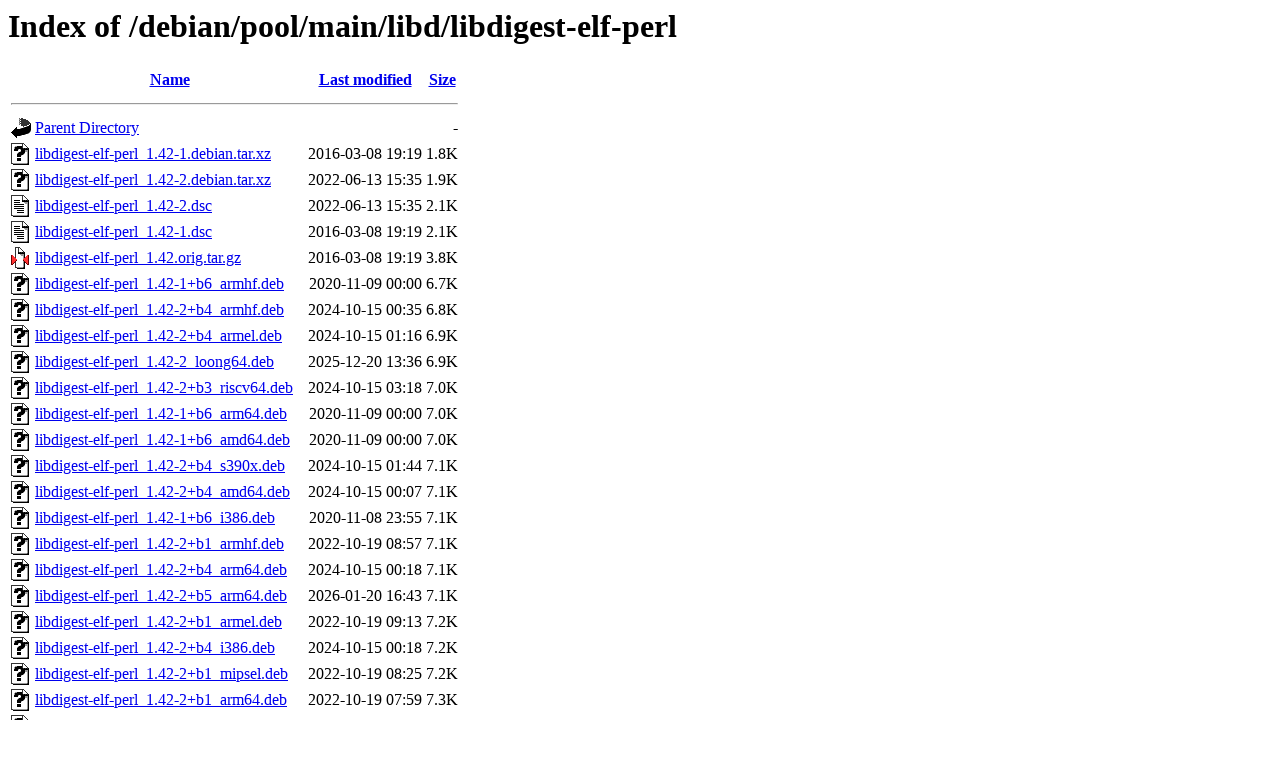

--- FILE ---
content_type: text/html;charset=UTF-8
request_url: http://http.us.debian.org/debian/pool/main/libd/libdigest-elf-perl/?C=S;O=A
body_size: 926
content:
<!DOCTYPE HTML PUBLIC "-//W3C//DTD HTML 3.2 Final//EN">
<html>
 <head>
  <title>Index of /debian/pool/main/libd/libdigest-elf-perl</title>
 </head>
 <body>
<h1>Index of /debian/pool/main/libd/libdigest-elf-perl</h1>
  <table>
   <tr><th valign="top"><img src="/icons/blank.gif" alt="[ICO]"></th><th><a href="?C=N;O=A">Name</a></th><th><a href="?C=M;O=A">Last modified</a></th><th><a href="?C=S;O=D">Size</a></th></tr>
   <tr><th colspan="4"><hr></th></tr>
<tr><td valign="top"><img src="/icons/back.gif" alt="[PARENTDIR]"></td><td><a href="/debian/pool/main/libd/">Parent Directory</a></td><td>&nbsp;</td><td align="right">  - </td></tr>
<tr><td valign="top"><img src="/icons/unknown.gif" alt="[   ]"></td><td><a href="libdigest-elf-perl_1.42-1.debian.tar.xz">libdigest-elf-perl_1.42-1.debian.tar.xz</a></td><td align="right">2016-03-08 19:19  </td><td align="right">1.8K</td></tr>
<tr><td valign="top"><img src="/icons/unknown.gif" alt="[   ]"></td><td><a href="libdigest-elf-perl_1.42-2.debian.tar.xz">libdigest-elf-perl_1.42-2.debian.tar.xz</a></td><td align="right">2022-06-13 15:35  </td><td align="right">1.9K</td></tr>
<tr><td valign="top"><img src="/icons/text.gif" alt="[TXT]"></td><td><a href="libdigest-elf-perl_1.42-2.dsc">libdigest-elf-perl_1.42-2.dsc</a></td><td align="right">2022-06-13 15:35  </td><td align="right">2.1K</td></tr>
<tr><td valign="top"><img src="/icons/text.gif" alt="[TXT]"></td><td><a href="libdigest-elf-perl_1.42-1.dsc">libdigest-elf-perl_1.42-1.dsc</a></td><td align="right">2016-03-08 19:19  </td><td align="right">2.1K</td></tr>
<tr><td valign="top"><img src="/icons/compressed.gif" alt="[   ]"></td><td><a href="libdigest-elf-perl_1.42.orig.tar.gz">libdigest-elf-perl_1.42.orig.tar.gz</a></td><td align="right">2016-03-08 19:19  </td><td align="right">3.8K</td></tr>
<tr><td valign="top"><img src="/icons/unknown.gif" alt="[   ]"></td><td><a href="libdigest-elf-perl_1.42-1+b6_armhf.deb">libdigest-elf-perl_1.42-1+b6_armhf.deb</a></td><td align="right">2020-11-09 00:00  </td><td align="right">6.7K</td></tr>
<tr><td valign="top"><img src="/icons/unknown.gif" alt="[   ]"></td><td><a href="libdigest-elf-perl_1.42-2+b4_armhf.deb">libdigest-elf-perl_1.42-2+b4_armhf.deb</a></td><td align="right">2024-10-15 00:35  </td><td align="right">6.8K</td></tr>
<tr><td valign="top"><img src="/icons/unknown.gif" alt="[   ]"></td><td><a href="libdigest-elf-perl_1.42-2+b4_armel.deb">libdigest-elf-perl_1.42-2+b4_armel.deb</a></td><td align="right">2024-10-15 01:16  </td><td align="right">6.9K</td></tr>
<tr><td valign="top"><img src="/icons/unknown.gif" alt="[   ]"></td><td><a href="libdigest-elf-perl_1.42-2_loong64.deb">libdigest-elf-perl_1.42-2_loong64.deb</a></td><td align="right">2025-12-20 13:36  </td><td align="right">6.9K</td></tr>
<tr><td valign="top"><img src="/icons/unknown.gif" alt="[   ]"></td><td><a href="libdigest-elf-perl_1.42-2+b3_riscv64.deb">libdigest-elf-perl_1.42-2+b3_riscv64.deb</a></td><td align="right">2024-10-15 03:18  </td><td align="right">7.0K</td></tr>
<tr><td valign="top"><img src="/icons/unknown.gif" alt="[   ]"></td><td><a href="libdigest-elf-perl_1.42-1+b6_arm64.deb">libdigest-elf-perl_1.42-1+b6_arm64.deb</a></td><td align="right">2020-11-09 00:00  </td><td align="right">7.0K</td></tr>
<tr><td valign="top"><img src="/icons/unknown.gif" alt="[   ]"></td><td><a href="libdigest-elf-perl_1.42-1+b6_amd64.deb">libdigest-elf-perl_1.42-1+b6_amd64.deb</a></td><td align="right">2020-11-09 00:00  </td><td align="right">7.0K</td></tr>
<tr><td valign="top"><img src="/icons/unknown.gif" alt="[   ]"></td><td><a href="libdigest-elf-perl_1.42-2+b4_s390x.deb">libdigest-elf-perl_1.42-2+b4_s390x.deb</a></td><td align="right">2024-10-15 01:44  </td><td align="right">7.1K</td></tr>
<tr><td valign="top"><img src="/icons/unknown.gif" alt="[   ]"></td><td><a href="libdigest-elf-perl_1.42-2+b4_amd64.deb">libdigest-elf-perl_1.42-2+b4_amd64.deb</a></td><td align="right">2024-10-15 00:07  </td><td align="right">7.1K</td></tr>
<tr><td valign="top"><img src="/icons/unknown.gif" alt="[   ]"></td><td><a href="libdigest-elf-perl_1.42-1+b6_i386.deb">libdigest-elf-perl_1.42-1+b6_i386.deb</a></td><td align="right">2020-11-08 23:55  </td><td align="right">7.1K</td></tr>
<tr><td valign="top"><img src="/icons/unknown.gif" alt="[   ]"></td><td><a href="libdigest-elf-perl_1.42-2+b1_armhf.deb">libdigest-elf-perl_1.42-2+b1_armhf.deb</a></td><td align="right">2022-10-19 08:57  </td><td align="right">7.1K</td></tr>
<tr><td valign="top"><img src="/icons/unknown.gif" alt="[   ]"></td><td><a href="libdigest-elf-perl_1.42-2+b4_arm64.deb">libdigest-elf-perl_1.42-2+b4_arm64.deb</a></td><td align="right">2024-10-15 00:18  </td><td align="right">7.1K</td></tr>
<tr><td valign="top"><img src="/icons/unknown.gif" alt="[   ]"></td><td><a href="libdigest-elf-perl_1.42-2+b5_arm64.deb">libdigest-elf-perl_1.42-2+b5_arm64.deb</a></td><td align="right">2026-01-20 16:43  </td><td align="right">7.1K</td></tr>
<tr><td valign="top"><img src="/icons/unknown.gif" alt="[   ]"></td><td><a href="libdigest-elf-perl_1.42-2+b1_armel.deb">libdigest-elf-perl_1.42-2+b1_armel.deb</a></td><td align="right">2022-10-19 09:13  </td><td align="right">7.2K</td></tr>
<tr><td valign="top"><img src="/icons/unknown.gif" alt="[   ]"></td><td><a href="libdigest-elf-perl_1.42-2+b4_i386.deb">libdigest-elf-perl_1.42-2+b4_i386.deb</a></td><td align="right">2024-10-15 00:18  </td><td align="right">7.2K</td></tr>
<tr><td valign="top"><img src="/icons/unknown.gif" alt="[   ]"></td><td><a href="libdigest-elf-perl_1.42-2+b1_mipsel.deb">libdigest-elf-perl_1.42-2+b1_mipsel.deb</a></td><td align="right">2022-10-19 08:25  </td><td align="right">7.2K</td></tr>
<tr><td valign="top"><img src="/icons/unknown.gif" alt="[   ]"></td><td><a href="libdigest-elf-perl_1.42-2+b1_arm64.deb">libdigest-elf-perl_1.42-2+b1_arm64.deb</a></td><td align="right">2022-10-19 07:59  </td><td align="right">7.3K</td></tr>
<tr><td valign="top"><img src="/icons/unknown.gif" alt="[   ]"></td><td><a href="libdigest-elf-perl_1.42-2+b1_s390x.deb">libdigest-elf-perl_1.42-2+b1_s390x.deb</a></td><td align="right">2022-10-19 14:29  </td><td align="right">7.3K</td></tr>
<tr><td valign="top"><img src="/icons/unknown.gif" alt="[   ]"></td><td><a href="libdigest-elf-perl_1.42-2+b1_amd64.deb">libdigest-elf-perl_1.42-2+b1_amd64.deb</a></td><td align="right">2022-10-19 11:14  </td><td align="right">7.3K</td></tr>
<tr><td valign="top"><img src="/icons/unknown.gif" alt="[   ]"></td><td><a href="libdigest-elf-perl_1.42-2+b1_i386.deb">libdigest-elf-perl_1.42-2+b1_i386.deb</a></td><td align="right">2022-10-19 10:58  </td><td align="right">7.3K</td></tr>
<tr><td valign="top"><img src="/icons/unknown.gif" alt="[   ]"></td><td><a href="libdigest-elf-perl_1.42-2+b1_mips64el.deb">libdigest-elf-perl_1.42-2+b1_mips64el.deb</a></td><td align="right">2022-10-19 08:57  </td><td align="right">7.3K</td></tr>
<tr><td valign="top"><img src="/icons/unknown.gif" alt="[   ]"></td><td><a href="libdigest-elf-perl_1.42-2+b4_ppc64el.deb">libdigest-elf-perl_1.42-2+b4_ppc64el.deb</a></td><td align="right">2024-10-15 01:04  </td><td align="right">7.4K</td></tr>
<tr><td valign="top"><img src="/icons/unknown.gif" alt="[   ]"></td><td><a href="libdigest-elf-perl_1.42-2+b1_ppc64el.deb">libdigest-elf-perl_1.42-2+b1_ppc64el.deb</a></td><td align="right">2022-10-19 19:40  </td><td align="right">7.6K</td></tr>
   <tr><th colspan="4"><hr></th></tr>
</table>
</body></html>
